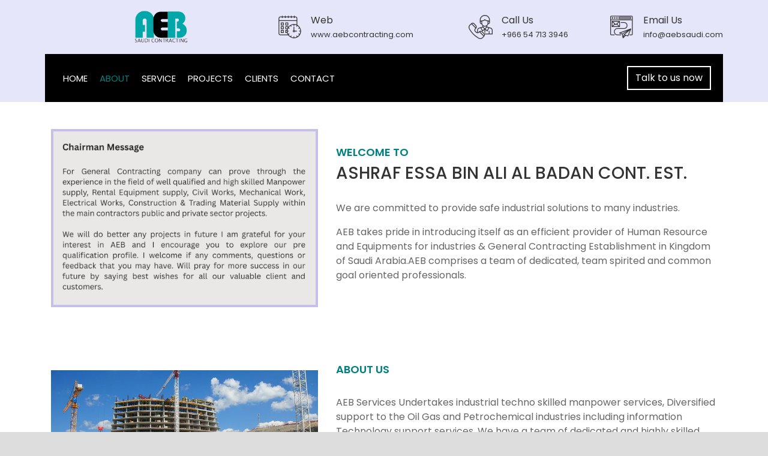

--- FILE ---
content_type: text/html
request_url: https://aebsaudi.com/about.html
body_size: 4208
content:
<!DOCTYPE html>
<html lang="en">
    <head>
        <meta charset="utf-8">
        <title>AEB Saudi Construction company</title>
        <meta content="width=device-width, initial-scale=1.0" name="viewport">
        <meta content="Construction Company Website Template" name="keywords">
        <meta content="Construction Company Website Template" name="description">

        <!-- Favicon -->
        <link href="img/favicon.ico" rel="icon">

        <!-- Google Font -->
        <link href="https://fonts.googleapis.com/css2?family=Poppins:wght@100;200;300;400;500;600;700;800;900&display=swap" rel="stylesheet">

        <!-- CSS Libraries -->
        <link href="https://stackpath.bootstrapcdn.com/bootstrap/4.4.1/css/bootstrap.min.css" rel="stylesheet">
        <link href="https://cdnjs.cloudflare.com/ajax/libs/font-awesome/5.10.0/css/all.min.css" rel="stylesheet">
        <link href="lib/flaticon/font/flaticon.css" rel="stylesheet"> 
        <link href="lib/animate/animate.min.css" rel="stylesheet">
        <link href="lib/owlcarousel/assets/owl.carousel.min.css" rel="stylesheet">
        <link href="lib/lightbox/css/lightbox.min.css" rel="stylesheet">
        <link href="lib/slick/slick.css" rel="stylesheet">
        <link href="lib/slick/slick-theme.css" rel="stylesheet">

        <!-- Template Stylesheet -->
        <link href="css/style.css" rel="stylesheet">
    </head>

    <body>
        <div class="wrapper">
            <!-- Top Bar Start -->
            <div class="top-bar">
                <div class="container-fluid">
                    <div class="row align-items-center">
                     <div class="col-lg-4 col-md-12">
                            <div class="logo">
                                <a href="index.html">
                                    <!-- <h1>AEB </h1> -->
                                    <div class="company-logo" >
                                        <img src="./img/aebLogor.png" alt="">
                                        <div class="company_name">
                                            <p></p>
                           
                                        </div>
                                        
                                    </div>
                                    <!-- <img src="img/logo.jpg" alt="Logo"> -->
                                </a>
                            </div>
                        </div>
                        <div class="col-lg-8 col-md-7 d-none d-lg-block">
                            <div class="row">
                                <div class="col-4">
                                    <div class="top-bar-item">
                                        <div class="top-bar-icon">
                                            <i class="flaticon-calendar"></i>
                                        </div>
                                        <div class="top-bar-text">
                                            <h3>Web</h3>
                                            <p>www.aebcontracting.com</p>
                                        </div>
                                    </div>
                                </div>
                                <div class="col-4">
                                    <div class="top-bar-item">
                                        <div class="top-bar-icon">
                                            <i class="flaticon-call"></i>
                                        </div>
                                        <div class="top-bar-text">
                                            <h3>Call Us</h3>
                                            <p>+966 54 713 3946</p>
                                        </div>
                                    </div>
                                </div>
                                <div class="col-4">
                                    <div class="top-bar-item">
                                        <div class="top-bar-icon">
                                            <i class="flaticon-send-mail"></i>
                                        </div>
                                        <div class="top-bar-text">
                                            <h3>Email Us</h3>
                                            <p>info@aebsaudi.com</p>
                                        </div>
                                    </div>
                                </div>
                            </div>
                        </div>
                    </div>
                </div>
            </div>
            <!-- Top Bar End -->

           <!-- Nav Bar Start -->
           <div class="nav-bar">
            <div class="container-fluid">
                <nav class="navbar navbar-expand-lg bg-dark navbar-dark">
                    <a href="#" class="navbar-brand">MENU</a>
                    <button type="button" class="navbar-toggler" data-toggle="collapse" data-target="#navbarCollapse">
                        <span class="navbar-toggler-icon"></span>
                    </button>

                    <div class="collapse navbar-collapse justify-content-between" id="navbarCollapse">
                        <div class="navbar-nav mr-auto">
                            <a href="index.html" class="nav-item nav-link ">Home</a>
                            <a href="about.html" class="nav-item nav-link active">About</a>
                            <a href="service.html" class="nav-item nav-link">Service</a>
                            <a href="projects.html" class="nav-item nav-link">Projects</a>
                            <a href="clients.html" class="nav-item nav-link">Clients</a>


                            <a href="contact.html" class="nav-item nav-link">Contact</a>
                        </div>
                        <div class="ml-auto">
                            <a class="btn" href="tel:+966568091080">Talk to us now</a>
                        </div>
                    </div>
                </nav>
            </div>
        </div>
        <!-- Nav Bar End -->


  <!-- About Start -->
  <div class="about wow fadeInUp" data-wow-delay="0.1s">
    <div class="container">
        <div class="row align-items-center">
            <div class="col-lg-5 col-md-6">
                <div class="about-img">
                    <img src="img/about-min.png" alt="Image">
                </div>
            </div>
                  <div class="col-lg-7 col-md-6">
                <div class="section-header text-left">
                    <p>WELCOME TO </p>
                    <h3>ASHRAF ESSA BIN ALI AL BADAN CONT. EST.</h3>
                </div>
                <div class="about-text">
                    <p>
                        We are committed to provide safe industrial solutions to many industries.                              </p>
                    <p>
                        AEB takes pride in introducing itself as an efficient provider of Human Resource and Equipments for industries & General Contracting Establishment in Kingdom of Saudi Arabia.AEB comprises a team of dedicated, team spirited and common goal oriented professionals.
                        </p>                         
                        
                </div>
            </div>
        </div>
    </div>
</div>
<!-- About End -->

            <!-- About Start -->
            <div class="about wow fadeInUp" data-wow-delay="0.1s">
                <div class="container">
                    <div class="row align-items-center">
                        <div class="col-lg-5 col-md-6">
                            <div class="about-img">
                                <img src="img/about.jpg" alt="Image">
                            </div>
                        </div>
                              <div class="col-lg-7 col-md-6">
                            <div class="section-header text-left">
                                <p>ABOUT US </p>
                            </div>
                            <div class="about-text">
                          
                                <p>
                                    AEB Services Undertakes industrial techno skilled manpower services, Diversified
                                    support to the Oil Gas and Petrochemical industries including information Technology
                                    support services. We have a team of dedicated and highly skilled professionals who will
                                    be providing quality services to our clients with value added inputs and suggestions. <br><br>
                                    AEB Services offers general contracting operations and maintenance Contracting
                                    incorporating modern management technology. It also specializes in facilities
                                    Management including construction services. Further it also undertakes industrial
                                    support services                            
                                    
                            </div>
                        </div>
                    </div>
                </div>
            </div>
            <!-- About End -->
            

            
            

     <!-- FAQs Start -->
     <div class="faqs">
        <div class="container">
            <div class="section-header text-center">
                <p>Our Services </p>
            </div>
            <div class="row">
                <div class="col-md-6">
                    <div id="accordion-1">
                        <div class="card wow fadeInLeft" data-wow-delay="0.1s">
                            <div class="card-header">
                                <a class="card-link collapsed" data-toggle="collapse" href="#collapseOne">
                                    LOGISTICS & TRANSPORTATION
                                </a>
                            </div>
                            <div id="collapseOne" class="collapse" data-parent="#accordion-1">
                                <div class="card-body">
                                    We take care of all your
                                    Transportation & Logistics
                                    requirements. With our feet of
                                    vehicles, one can be rest
                                    assured of the best services.
                                    AEB Contracting is specialized
                                    in providing the best in
                                    Transportation services and
                                    Logistics solutions to the
                                    biggest customers in Saudi
                                    Arabia and that is by utilizing
                                    the newest and most qualified
                                    transport assets and high
                                    technology equipment which
                                    is running by qualified staff
                                    and technicians who are
                                    trained well.                                        </div>
                            </div>
                        </div>
                        <div class="card wow fadeInLeft" data-wow-delay="0.2s">
                            <div class="card-header">
                                <a class="card-link collapsed" data-toggle="collapse" href="#collapseTwo">
                                    TRADING & CONTRACTING                                </a>
                            </div>
                            <div id="collapseTwo" class="collapse" data-parent="#accordion-1">
                                <div class="card-body">
                                    AEB Contracting is a supplier of raw materials, components and parts solely to the
                                    industrial consumers. Our commercial counterparts are both industrial consumers. We
                                    supply materials from the original source of manufacture to the industrial consumer.
                                    We have alliances with a diverse group of companies in Saudi Arabia and abroad, that are
                                    based on mutual understanding of building long-term stable relationships. With that, we
                                    are able to provide quality, low-cost services to our customers.                                </div>
                            </div>
                        </div>
                        <div class="card wow fadeInLeft" data-wow-delay="0.3s">
                            <div class="card-header">
                                <a class="card-link collapsed" data-toggle="collapse" href="#collapseThree">
                                    CIVIL JOBS                                </a>
                            </div>
                            <div id="collapseThree" class="collapse" data-parent="#accordion-1">
                                <div class="card-body">
                                    We offer general contracting, construction management, design-build, and
                                    preconstruction planning services for projects of all sizes we are known for excellence in a
                                    diverse range of markets.
                                    Our extensive experience in each and every realm is driven by the breadth and depth of
                                    our qualified teams, all who take pride in doing the best possible job for our clients                                </div>
                            </div>
                        </div>
                        <div class="card wow fadeInLeft" data-wow-delay="0.4s">
                            <div class="card-header">
                                <a class="card-link collapsed" data-toggle="collapse" href="#collapseFour">
                                    RENTAL EQUIPMENTS                                </a>
                            </div>
                            <div id="collapseFour" class="collapse" data-parent="#accordion-1">
                                <div class="card-body">
                                    Gulf Expert established in Rental Division began with a
                                    mission to provide customers with short and medium term
                                    rental solutions, pioneering the concept of renting
                                    equipment in Saudi Arabia.
                                    Today the division is offering equipment, engines and
                                    generators for construction, mining, industrial, petroleum
                                    and agricultural applications.                                </div>
                            </div>
                        </div>
                  
    
                    </div>
                </div>
                <div class="col-md-6">
                    <div id="accordion-2">
                        <div class="card wow fadeInRight" data-wow-delay="0.1s">
                            <div class="card-header">
                                <a class="card-link collapsed" data-toggle="collapse" href="#collapseSix">
                                    NETWORKING SYSTEMS                                </a>
                            </div>
                            <div id="collapseSix" class="collapse" data-parent="#accordion-2">
                                <div class="card-body">
                                    Networking is a valuable tool for any business. For contracting companies and those
                                    trying to find their niche in the construction industry, however, it’s an essential piece of
                                    marketing tool belt.                                </div>
                            </div>
                        </div>
                        <div class="card wow fadeInRight" data-wow-delay="0.2s">
                            <div class="card-header">
                                <a class="card-link collapsed" data-toggle="collapse" href="#collapseSeven">
                                    MAINTENANCE SERVICES                                </a>
                            </div>
                            <div id="collapseSeven" class="collapse" data-parent="#accordion-2">
                                <div class="card-body">
                                    AEB Contracting actively involved in refinery Plant Maintenance Solutions since its
                                    inception. We provide plant maintenance and construction services for the
                                    petrochemical industry and refineries and power plants.
                                    Our Resources, Our field operations are supported by a vast network of support services
                                    that range from project planning and management, to steel fabrication, machining and
                                    heat exchanger fabrication / repair services.                                </div>
                            </div>
                        </div>
                        <div class="card wow fadeInRight" data-wow-delay="0.3s">
                            <div class="card-header">
                                <a class="card-link collapsed" data-toggle="collapse" href="#collapseEight">
                                    FABRICATION WORKS                                </a>
                            </div>
                            <div id="collapseEight" class="collapse" data-parent="#accordion-2">
                                <div class="card-body">
                                    We provide an end to end production facility with direct access to stock, parts and
                                    equipment for the job at hand.
                                    In our workshop we complete jobs of all sizes and complexity. Our clients’ needs are
                                    meticulously designed, drafted and specifications detailed.                                </div>
                            </div>
                        </div>

                        <div class="card wow fadeInRight" data-wow-delay="0.4s">
                            <div class="card-header">
                                <a class="card-link collapsed" data-toggle="collapse" href="#collapseNine">
                                    MANPOWER SERVICES                                </a>
                            </div>
                            <div id="collapseNine" class="collapse" data-parent="#accordion-2">
                                <div class="card-body">
                                    The oil and gas industry, Civil Construction, Mechanical
                                    Construction are the most important sectors for the
                                    Middle East. We have been in the forefront in the sector for
                                    many years.
                                    Oil and Gas as one of the major industry supported by us,
                                    we provide our clients Oil and Gas recruitment services
                                    with all their staffing needs under a single roof.
                                    We have a proven track record of successful placements of
                                    manpower across different profiles, ranging f rom
                                    experienced Project Managers to skilled labour in the Oil
                                    and Gas Industry.                                </div>
                            </div>
                        </div>


                    </div>
                </div>
            </div>
        </div>
    </div>
    <!-- FAQs End -->

                  <!-- Footer Start -->
                  <div class="footer wow fadeIn" data-wow-delay="0.3s">
                    <div class="container">
                        <div class="row">
                            <div class="col-md-6 col-lg-3">
                                <div class="footer-contact">
                                    <h2>Office Contact</h2>
                                    <p><i class="fa fa-map-marker-alt"></i>7754 Architecture St – Ar Rif Dist – AL QATIF 32662 – 3591 Kingdom Of Saudi Arabia</p>
                                        <p><i class="fa fa-phone-alt"></i> 
                                            +966 54 713 3946</p>ㅤ
                                            
                                    <p><i class="fa fa-envelope"></i>info@aebsaudi.com</p>
                                    <div class="footer-social">
                                        <a href=""><i class="fab fa-twitter"></i></a>
                                        <a href=""><i class="fab fa-facebook-f"></i></a>
                                        <a href=""><i class="fab fa-youtube"></i></a>
                                        <a href=""><i class="fab fa-instagram"></i></a>
                                        <a href=""><i class="fab fa-linkedin-in"></i></a>
                                    </div>
                                </div>
                            </div>
                            <div class="col-md-6 col-lg-3">
                                <div class="footer-link">
                                    <h2>Services Areas</h2>
                                    <a href="./contact.html">Logistics & Transportation</a>
                                    <a href="./contact.html">trading & Contracting</a>
                                    <a href="./contact.html">Civil Jobs </a>
                                    <a href="./contact.html">Rental Equipments </a>
                                    <a href="./contact.html">Man power Services</a>
                                </div>
                            </div>
                            <div class="col-md-6 col-lg-3">
                                <div class="footer-link">
                                    <h2>Useful Pages</h2>
                                    <a href="./about.html">About Us</a>
                                    <a href="./contact.html">Contact Us</a>
                                    <a href="./service.html">service</a>
                                </div>
                            </div>
                            <div class="col-md-6 col-lg-3">
                                <div class="newsletter">
                                    <h2>Newsletter</h2>
                                    <p>
                                        Welcome to our newsletter subscription! By signing up, you'll gain exclusive access to the latest updates, special offers, and valuable content delivered straight to your inbox.                             </p>
                                    </p>
                                    <div class="form">
                                        <input class="form-control" placeholder="Email here">
                                        <button class="btn">Submit</button>
                                    </div>
                                </div>
                            </div>
                        </div>
                    </div>
                    <div class="container footer-menu">
                        <div class="f-menu">
                            <a href="">Terms of use</a>
                            <a href="">Help</a>
                            <a href="">FQAs</a>
                        </div>
                    </div>
                       <div class="container copyright">
                        <div class="row">
                            <div class="col-md-6">
                                <p>&copy; <a href="#">AEB Contracting</a>, All Right Reserved.</p>
                            </div>
                            <div class="col-md-6">
                            </div>
                        </div>
                    </div>
                </div>
                <!-- Footer End -->

     
            <a href="#" class="back-to-top"><i class="fa fa-chevron-up"></i></a>
        </div>

        <!-- JavaScript Libraries -->
        <script src="https://code.jquery.com/jquery-3.4.1.min.js"></script>
        <script src="https://stackpath.bootstrapcdn.com/bootstrap/4.4.1/js/bootstrap.bundle.min.js"></script>
        <script src="lib/easing/easing.min.js"></script>
        <script src="lib/wow/wow.min.js"></script>
        <script src="lib/owlcarousel/owl.carousel.min.js"></script>
        <script src="lib/isotope/isotope.pkgd.min.js"></script>
        <script src="lib/lightbox/js/lightbox.min.js"></script>
        <script src="lib/waypoints/waypoints.min.js"></script>
        <script src="lib/counterup/counterup.min.js"></script>
        <script src="lib/slick/slick.min.js"></script>

        <!-- Template Javascript -->
        <script src="js/main.js"></script>
    </body>
</html>


--- FILE ---
content_type: text/css
request_url: https://aebsaudi.com/css/style.css
body_size: 5098
content:
/*******************************/
/********* General CSS *********/
/*******************************/
::-webkit-scrollbar{
    background: lavender;
    width: 8px;
}
::-webkit-scrollbar-thumb{
    background: teal;
    border-radius: 5px;   
}
body {
    color: #666666;
    background: #dddddd;
    font-family: 'Poppins', sans-serif;
    font-weight: 400;
}



    .edge{
        position: absolute;
        top: 470px;
        right: 270px;
        width: 10px; 
        height: 10px;
        z-index: 1000;
    }







h1,
h2, 
h3, 
h4,
h5, 
h6 {
    color: #333;
}

a {
    color: #666666;
    transition: .3s;
}

a:hover,
a:active,
a:focus {
    color: teal;
    outline: none;
    text-decoration: none;
}

.btn:focus {
    box-shadow: none;
}

.wrapper {
    position: relative;
    width: 100%;
    max-width: 1366px;
    margin: 0 auto;
    background: #ffffff;
}

.back-to-top {
    position: fixed;
    display: none;
    background: teal;
    color: #121518;
    width: 44px;
    height: 44px;
    text-align: center;
    line-height: 1;
    font-size: 22px;
    right: 15px;
    bottom: 15px;
    transition: background 0.5s;
    z-index: 9;
}

.back-to-top:hover {
    color: teal;
    background: #121518;
}

.back-to-top i {
    padding-top: 10px;
}

.btn {
    transition: .3s;
}


/**********************************/
/********** Top Bar CSS ***********/
/**********************************/
.top-bar {
    position: relative;
    height: 90px;
    background: lavender;
}

.top-bar .logo {
    padding: 15px 0;
    text-align: left;
    overflow: hidden;
}

.top-bar .logo h1 {
    margin: 0;
    color: #333;
    font-size: 60px;
    line-height: 60px;
    font-weight: 700;
}

.top-bar .logo img {
    max-width: 100%;
    max-height: 60px;
}

.top-bar .top-bar-item {
    display: flex;
    align-items: center;
    justify-content: flex-end;
}

.top-bar .top-bar-icon {
    width: 40px;
    display: flex;
    align-items: center;
    justify-content: center;
}

.top-bar .top-bar-icon [class^="flaticon-"]::before {
    margin: 0;
    color: #333;
    font-size: 40px;
}

.top-bar .top-bar-text {
    padding-left: 15px;
}

.top-bar .top-bar-text h3 {
    margin: 0 0 5px 0;
    color: #333;
    font-size: 16px;
    font-weight: 400;
}

.top-bar .top-bar-text p {
    margin: 0;
    color: #333;
    font-size: 13px;
    font-weight: 400;
}

@media (min-width: 992px) {
    .top-bar {
        padding: 0 60px;
    }
}

@media (max-width: 991.98px) {
    .top-bar .logo {
        text-align: center;
    }
}


/**********************************/
/*********** Nav Bar CSS **********/
/**********************************/

.company-logo{
    width: 100px;
    display: flex;
    width: 30vw;
    align-items: center;
    justify-content: center;
}
.company_name{
    margin: 0;
}
.nav-bar {
    position: relative;
    background: lavender;
    transition: .3s;
}

.nav-bar .container-fluid {
    padding: 0;
}

.nav-bar.nav-sticky {
    position: fixed;
    top: 0;
    width: 100%;
    max-width: 1366px;
    box-shadow: 0 2px 5px rgba(0, 0, 0, .3);
    z-index: 999;
}

.nav-bar .navbar {
    height: 100%;
    background: #000 !important;
}

.navbar-dark .navbar-nav .nav-link,
.navbar-dark .navbar-nav .nav-link:focus,
.navbar-dark .navbar-nav .nav-link:hover,
.navbar-dark .navbar-nav .nav-link.active {
    padding: 10px 10px 8px 10px;
    color: #ffffff;
}

.navbar-dark .navbar-nav .nav-link:hover,
.navbar-dark .navbar-nav .nav-link.active {
    color: teal;
    transition: none;
}

.nav-bar .dropdown-menu {
    margin-top: 0;
    border: 0;
    border-radius: 0;
    background: #f8f9fa;
}

.nav-bar .btn {
    color: #ffffff;
    border: 2px solid #ffffff;
    border-radius: 0;
}

.nav-bar .btn:hover {
    color: #333;
    background: teal;
    border-color: teal;
}

@media (min-width: 992px) {
    .nav-bar {
        padding: 0 75px;
    }
    
    .nav-bar.nav-sticky {
        padding: 0;
    }
    
    .nav-bar .navbar {
        padding: 20px;
    }
    
    .nav-bar .navbar-brand {
        display: none;
    }
    
    .nav-bar a.nav-link {
        padding: 8px 15px;
        font-size: 15px;
        text-transform: uppercase;
    }
}

@media (max-width: 991.98px) {
    .nav-bar .navbar {
        padding: 15px;
    }
    
    .nav-bar a.nav-link {
        padding: 5px;
    }
    
    .nav-bar .dropdown-menu {
        box-shadow: none;
    }
    
    .nav-bar .btn {
        display: none;
    }
}


/*******************************/
/******** Carousel CSS *********/
/*******************************/
.carousel {
    position: relative;
    width: 100%;
    height: calc(100vh - 170px);
    min-height: 400px;
    margin: 0 auto;
    text-align: center;
    overflow: hidden;
}

.carousel .carousel-inner,
.carousel .carousel-item {
    position: relative;
    width: 100%;
    height: 100%;
}

.carousel .carousel-item img {
    width: 100%;
    height: 100%;
    object-fit: cover;
    /* filter: blur(5px); */

}

.carousel .carousel-item::after {
    position: absolute;
    content: "";
    width: 100%;
    height: 100%;
    top: 0;
    left: 0;
    background: rgba(0, 0, 0, .3);
    z-index: 1;
}

.carousel .carousel-caption {
    position: absolute;
    top: 0;
    bottom: 0;
    display: flex;
    align-items: center;
    justify-content: center;
    flex-direction: column;
    height: calc(100vh - 170px);
    min-height: 400px;
}

.carousel .carousel-caption p {
    color: #ffffff;
    font-size: 30px;
    margin-bottom: 15px;
    letter-spacing: 1px;
}

.carousel .carousel-caption h1 {
    color: #ffffff;
    font-size: 60px;
    font-weight: 700;
    margin-bottom: 35px;
}

.carousel .carousel-caption .btn {
    padding: 15px 35px;
    font-size: 18px;
    font-weight: 500;
    letter-spacing: 1px;
    text-transform: uppercase;
    color: #ffffff;
    background: transparent;
    border: 2px solid #ffffff;
    border-radius: 0;
    transition: .3s;
}

.carousel .carousel-caption .btn:hover {
    color: #333;
    background: teal;
    border-color: teal;
}

@media (max-width: 767.98px) {
    .carousel .carousel-caption h1 {
        font-size: 40px;
        font-weight: 700;
    }
    
    .carousel .carousel-caption p {
        font-size: 20px;
    }
    
    .carousel .carousel-caption .btn {
        padding: 12px 30px;
        font-size: 18px;
        font-weight: 500;
        letter-spacing: 0;
    }
    .edge img{
        width: 100px;

    }
}

@media (max-width: 575.98px) {
    .carousel .carousel-caption h1 {
        font-size: 30px;
        font-weight: 500;
    }
    
    .carousel .carousel-caption p {
        font-size: 16px;
    }
    
    .carousel .carousel-caption .btn {
        padding: 10px 25px;
        font-size: 16px;
        font-weight: 400;
        letter-spacing: 0;
    }
}

.carousel .animated {
    -webkit-animation-duration: 1.5s;
    animation-duration: 1.5s;
}


/*******************************/
/******* Page Header CSS *******/
/*******************************/
.page-header {
    position: relative;
    margin-bottom: 45px;
    padding: 90px 0;
    text-align: center;
    background: teal;
}

.page-header h2 {
    position: relative;
    color: #333;
    font-size: 60px;
    font-weight: 700;
    margin-bottom: 20px;
    padding-bottom: 5px;
}

.page-header h2::after {
    position: absolute;
    content: "";
    width: 100px;
    height: 2px;
    left: calc(50% - 50px);
    bottom: 0;
    background: #333;
}

.page-header a {
    position: relative;
    padding: 0 12px;
    font-size: 22px;
    color: #333;
}

.page-header a:hover {
    color: #ffffff;
}

.page-header a::after {
    position: absolute;
    content: "/";
    width: 8px;
    height: 8px;
    top: -2px;
    right: -7px;
    text-align: center;
    color: #121518;
}

.page-header a:last-child::after {
    display: none;
}

@media (max-width: 991.98px) {
    .page-header {
        padding: 60px 0;
    }
    
    .page-header h2 {
        font-size: 45px;
    }
    
    .page-header a {
        font-size: 20px;
    }
}

@media (max-width: 767.98px) {
    .page-header {
        padding: 45px 0;
    }
    
    .page-header h2 {
        font-size: 35px;
    }
    
    .page-header a {
        font-size: 18px;
    }
}


/*******************************/
/******* Section Header ********/
/*******************************/
.section-header {
    position: relative;
    width: 100%;
    margin-bottom: 45px;
}

.section-header p {
    color: teal;
    font-size: 18px;
    font-weight: 600;
    margin-bottom: 5px;
}

.section-header h2 {
    margin: 0;
    position: relative;
    font-size: 50px;
    font-weight: 700;
}

@media (max-width: 767.98px) {
    .section-header h2 {
        font-size: 30px;
    }
}


/*******************************/
/********* Feature CSS *********/
/*******************************/
.feature {
    position: relative;
    margin-bottom: 45px;
}

.feature .col-md-12 {
    background: #333;
}
    
.feature .col-md-12:nth-child(2n) {
    color: #333;
    background: teal;
}

.feature .feature-item {
    min-height: 250px;
    padding: 30px;
    display: flex;
    align-items: center;
    justify-content: flex-start;
}

.feature .feature-icon {
    position: relative;
    width: 60px;
    display: flex;
    align-items: center;
    justify-content: center;
}

.feature .feature-icon::before {
    position: absolute;
    content: "";
    width: 80px;
    height: 80px;
    top: -20px;
    left: -10px;
    border: 2px dotted #ffffff;
    border-radius: 60px;
    z-index: 1;
}

.feature .feature-icon::after {
    position: absolute;
    content: "";
    width: 79px;
    height: 79px;
    top: -18px;
    left: -9px;
    background: #333;
    border-radius: 60px;
    z-index: 2;
}

.feature .col-md-12:nth-child(2n) .feature-icon::after {
    background: teal;
}

.feature .feature-icon [class^="flaticon-"]::before {
    position: relative;
    margin: 0;
    color: teal;
    font-size: 60px;
    line-height: 60px;
    z-index: 3;
}

.feature .feature-text {
    padding-left: 30px;
}

.feature .feature-text h3 {
    margin: 0 0 10px 0;
    color: teal;
    font-size: 25px;
    font-weight: 600;
}

.feature .feature-text p {
    margin: 0;
    color: teal;
    font-size: 18px;
    font-weight: 400;
}

.feature .col-md-12:nth-child(2n) [class^="flaticon-"]::before,
.feature .col-md-12:nth-child(2n) h3,
.feature .col-md-12:nth-child(2n) p {
    color: #333;
}


/*******************************/
/********** About CSS **********/
/*******************************/
.about {
    position: relative;
    width: 100%;
    padding: 45px 0;
}

.about .section-header {
    margin-bottom: 30px;
}

.about .about-img {
    position: relative;
    height: 100%;
}

.about .about-img img {
    width: 100%;
    height: 100%;
    object-fit: cover;
}

.about .about-text p {
    font-size: 16px;
}

.about .about-text a.btn {
    position: relative;
    margin-top: 15px;
    padding: 15px 35px;
    font-size: 16px;
    font-weight: 500;
    letter-spacing: 1px;
    color: #333;
    border-radius: 0;
    background: teal;
    transition: .3s;
}

.about .about-text a.btn:hover {
    color: teal;
    background: #333;
}

@media (max-width: 767.98px) {
    .about .about-img {
        margin-bottom: 30px;
        height: auto;
    }
}


/*******************************/
/********** Fact CSS ***********/
/*******************************/
.fact {
    position: relative;
    width: 100%;
    padding: 45px 0;
}

.fact .col-6 {
    display: flex;
    align-items: flex-start;
}

.fact .fact-icon {
    position: relative;
    margin: 7px 15px 0 15px;
    width: 60px;
    display: flex;
    align-items: center;
    justify-content: center;
}

.fact .fact-icon [class^="flaticon-"]::before {
    margin: 0;
    font-size: 60px;
    line-height: 60px;
    background-image: linear-gradient(#ffffff, teal);
    -webkit-background-clip: text;
    -webkit-text-fill-color: transparent;
}

.fact .fact-right .fact-icon [class^="flaticon-"]::before {
    background-image: linear-gradient(#ffffff, #333);
}

.fact .fact-left,
.fact .fact-right {
    padding-top: 60px;
    padding-bottom: 60px;
}

.fact .fact-text h2 {
    font-size: 35px;
    font-weight: 700;
}

.fact .fact-text p {
    margin: 0;
    font-size: 16px;
    font-weight: 600;
    text-transform: uppercase;
}

.fact .fact-left {
    color: teal;
    background: #333;
}

.fact .fact-right {
    color: #333;
    background: teal;
}

.fact .fact-left h2 {
    color: teal;
}


/*******************************/
/********* Service CSS *********/
/*******************************/
.service {
    position: relative;
    width: 100%;
    padding: 45px 0 15px 0;
}

.service .service-item {
    position: relative;
    width: 100%;
    text-align: center;
    margin-bottom: 30px;
}

.service .service-img {
    position: relative;
    overflow: hidden;
}

.service .service-img img {
    width: 100%;
}

.service .service-overlay {
    position: absolute;
    width: 100%;
    height: 100%;
    top: 0;
    left: 0;
    padding: 30px;
    display: flex;
    align-items: center;
    justify-content: center;
    background: rgba(3, 15, 39, .7);
    transition: .5s;
    opacity: 0;
}

.service .service-item:hover .service-overlay {
    opacity: 1;
}

.service .service-overlay p {
    margin: 0;
    color: #ffffff;
}

.service .service-text {
    display: flex;
    align-items: center;
    height: 60px;
    background: #333;
    overflow: hidden;
    white-space: nowrap;
    text-overflow: ellipsis;
}

.service .service-text h3 {
    margin: 0;
    padding: 0 15px 0 25px;
    width: calc(100% - 60px);
    font-size: 20px;
    font-weight: 700;
    color: teal;
    text-align: left;
    overflow: hidden;
    white-space: nowrap;
    text-overflow: ellipsis;
}

.service .service-item a.btn {
    width: 60px;
    height: 60px;
    padding: 3px 0 0 3px;
    display: flex;
    align-items: center;
    justify-content: center;
    font-size: 60px;
    line-height: 60px;
    font-weight: 100;
    color: #333;
    background: teal;
    border-radius: 0;
    transition: .3s;
}

.service .service-item:hover a.btn {
    color: #ffffff;
}


/*******************************/
/********** Video CSS **********/
/*******************************/
.video {
    position: relative;
    margin: 45px 0;
    height: 100%;
    min-height: 500px;
    background: linear-gradient(rgba(3, 15, 39, .9), rgba(3, 15, 39, .9)), url(../img/carousel-1.jpg);
    background-attachment: fixed;
    background-position: center;
    background-repeat: no-repeat;
    background-size: cover;
}

.video .btn-play {
    position: absolute;
    z-index: 1;
    top: 50%;
    left: 50%;
    transform: translateX(-50%) translateY(-50%);
    box-sizing: content-box;
    display: block;
    width: 32px;
    height: 44px;
    border-radius: 50%;
    border: none;
    outline: none;
    padding: 18px 20px 18px 28px;
}

.video .btn-play:before {
    content: "";
    position: absolute;
    z-index: 0;
    left: 50%;
    top: 50%;
    transform: translateX(-50%) translateY(-50%);
    display: block;
    width: 100px;
    height: 100px;
    background: teal;
    border-radius: 50%;
    animation: pulse-border 1500ms ease-out infinite;
}

.video .btn-play:after {
    content: "";
    position: absolute;
    z-index: 1;
    left: 50%;
    top: 50%;
    transform: translateX(-50%) translateY(-50%);
    display: block;
    width: 100px;
    height: 100px;
    background: teal;
    border-radius: 50%;
    transition: all 200ms;
}

.video .btn-play:hover:after {
    background-color: darken(teal, 10%);
}

.video .btn-play img {
    position: relative;
    z-index: 3;
    max-width: 100%;
    width: auto;
    height: auto;
}

.video .btn-play span {
    display: block;
    position: relative;
    z-index: 3;
    width: 0;
    height: 0;
    border-left: 32px solid #333;
    border-top: 22px solid transparent;
    border-bottom: 22px solid transparent;
}

@keyframes pulse-border {
  0% {
    transform: translateX(-50%) translateY(-50%) translateZ(0) scale(1);
    opacity: 1;
  }
  100% {
    transform: translateX(-50%) translateY(-50%) translateZ(0) scale(1.5);
    opacity: 0;
  }
}

#videoModal .modal-dialog {
    position: relative;
    max-width: 800px;
    margin: 60px auto 0 auto;
}

#videoModal .modal-body {
    position: relative;
    padding: 0px;
}

#videoModal .close {
    position: absolute;
    width: 30px;
    height: 30px;
    right: 0px;
    top: -30px;
    z-index: 999;
    font-size: 30px;
    font-weight: normal;
    color: #ffffff;
    background: #333000;
    opacity: 1;
}


/*******************************/
/*********** Team CSS **********/
/*******************************/
.team {
    position: relative;
    width: 100%;
    padding: 45px 0 15px 0;
}

.team .team-item {
    position: relative;
    margin-bottom: 30px;
    overflow: hidden;
}

.team .team-img {
    position: relative;
}

.team .team-img img {
    width: 100%;
}

.team .team-text {
    position: relative;
    padding: 25px 15px;
    text-align: center;
    background: #333;
    transition: .5s;
}

.team .team-text h2 {
    font-size: 20px;
    font-weight: 600;
    color: teal;
    transition: .5s;
}

.team .team-text p {
    margin: 0;
    color: #ffffff;
}

.team .team-item:hover .team-text {
    background: teal;
}

.team .team-item:hover .team-text h2 {
    color: #333;
    letter-spacing: 1px;
}

.team .team-social {
    position: absolute;
    width: 100px;
    top: 0;
    left: -50px;
    display: flex;
    flex-direction: column;
    font-size: 0;
}

.team .team-social a {
    position: relative;
    left: 0;
    width: 50px;
    height: 50px;
    display: flex;
    align-items: center;
    justify-content: center;
    font-size: 18px;
    color: #ffffff;
}

.team .team-item:hover .team-social a:first-child {
    background: #00acee;
    left: 50px;
    transition: .3s 0s;
}

.team .team-item:hover .team-social a:nth-child(2) {
    background: #3b5998;
    left: 50px;
    transition: .3s .1s;
}

.team .team-item:hover .team-social a:nth-child(3) {
    background: #0e76a8;
    left: 50px;
    transition: .3s .2s;
}

.team .team-item:hover .team-social a:nth-child(4) {
    background: #3f729b;
    left: 50px;
    transition: .3s .3s;
}


/*******************************/
/*********** FAQs CSS **********/
/*******************************/
.faqs {
    position: relative;
    width: 100%;
    padding: 45px 0;
}

.faqs .row {
    position: relative;
}

.faqs .row::after {
    position: absolute;
    content: "";
    width: 1px;
    height: 100%;
    top: 0;
    left: calc(50% - .5px);
    background: teal;
}

.faqs #accordion-1 {
    padding-right: 15px;
}

.faqs #accordion-2 {
    padding-left: 15px;
}

@media(max-width: 767.98px) {
    .faqs .row::after {
        display: none;
    }
    
    .faqs #accordion-1,
    .faqs #accordion-2 {
        padding: 0;
    }
    
    .faqs #accordion-2 {
        padding-top: 15px;
    }
}

.faqs .card {
    margin-bottom: 15px;
    border: none;
    border-radius: 0;
}

.faqs .card:last-child {
    margin-bottom: 0;
}

.faqs .card-header {
    padding: 0;
    border: none;
    background: #ffffff;
}

.faqs .card-header a {
    display: block;
    padding: 10px 25px;
    width: 100%;
    color: #121518;
    font-size: 16px;
    line-height: 40px;
    border: 1px solid rgba(0, 0, 0, .1);
    transition: .5s;
}

.faqs .card-header [data-toggle="collapse"][aria-expanded="true"] {
    background: teal;
}

.faqs .card-header [data-toggle="collapse"]:after {
    font-family: 'font Awesome 5 Free';
    content: "\f067";
    float: right;
    color: teal;
    font-size: 12px;
    font-weight: 900;
    transition: .5s;
}

.faqs .card-header [data-toggle="collapse"][aria-expanded="true"]:after {
    font-family: 'font Awesome 5 Free';
    content: "\f068";
    float: right;
    color: #333;
    font-size: 12px;
    font-weight: 900;
    transition: .5s;
}

.faqs .card-body {
    padding: 20px 25px;
    font-size: 16px;
    background: #ffffff;
    border: 1px solid rgba(0, 0, 0, .1);
    border-top: none;
}


/*******************************/
/******* Testimonial CSS *******/
/*******************************/
.testimonial {
    position: relative;
    margin: 45px 0;
    padding: 90px 0;
    text-align: center;
    background: linear-gradient(rgba(3, 15, 39, .9), rgba(3, 15, 39, .9)), url(../img/carousel-1.jpg);
    background-attachment: fixed;
    background-position: center;
    background-repeat: no-repeat;
    background-size: cover;
}

.testimonial .container {
    max-width: 760px;
}

.about-page .testimonial {
    padding-bottom: 90px;
}

.testimonial .testimonial-slider-nav {
    position: relative;
    width: 300px;
    margin: 0 auto;
}

.testimonial .testimonial-slider-nav .slick-slide {
    position: relative;
    opacity: 0;
    transition: .5s;
}

.testimonial .testimonial-slider-nav .slick-active {
    opacity: 1;
    transform: scale(1.3);
}

.testimonial .testimonial-slider-nav .slick-center {
    transform: scale(1.8);
    z-index: 1;
}

.testimonial .testimonial-slider-nav .slick-slide img {
    position: relative;
    display: block;
    margin-top: 37px;
    width: 100%;
    height: auto;
    border-radius: 100px;
}

.testimonial .testimonial-slider {
    position: relative;
    margin-top: 15px;
    padding-top: 50px;
}

.testimonial .testimonial-slider::before {
    position: absolute;
    content: "";
    width: 60px;
    height: 50px;
    top: 0;
    left: calc(50% - 30px);
    background: url(../img/quote.png) top center no-repeat;
}

.testimonial .testimonial-slider h3 {
    color: teal;
    font-size: 22px;
    font-weight: 700;
}

.testimonial .testimonial-slider h4 {
    font-size: 14px;
    font-weight: 300;
    color: #ffffff;
    font-style: italic;
    margin-bottom: 10px;
}

.testimonial .testimonial-slider p {
    color: #ffffff;
    font-size: 16px;
    font-weight: 300;
    margin: 0;
}


/*******************************/
/*********** Blog CSS **********/
/*******************************/
.blog {
    position: relative;
    width: 100%;
    padding: 45px 0 15px 0;
}

.blog .blog-item {
    position: relative;
    width: 100%;
    text-align: center;
    margin-bottom: 30px;
}

.blog .blog-img {
    position: relative;
    overflow: hidden;
}

.blog .blog-img img {
    width: 100%;
}

.blog .blog-title {
    display: flex;
    align-items: center;
    height: 60px;
    background: #333;
    overflow: hidden;
    white-space: nowrap;
    text-overflow: ellipsis;
}

.blog .blog-title h3 {
    margin: 0;
    padding: 0 15px 0 25px;
    width: calc(100% - 60px);
    font-size: 18px;
    font-weight: 700;
    color: teal;
    text-align: left;
    overflow: hidden;
    white-space: nowrap;
    text-overflow: ellipsis;
}

.blog .blog-title a.btn {
    width: 60px;
    height: 60px;
    padding: 3px 0 0 3px;
    display: flex;
    align-items: center;
    justify-content: center;
    font-size: 60px;
    line-height: 60px;
    font-weight: 100;
    color: #333;
    background: teal;
    border-radius: 0;
    transition: .3s;
}

.blog .blog-item:hover a.btn {
    color: #ffffff;
}

.blog .blog-meta {
    position: relative;
    padding: 25px 0 10px 0;
    background: #f3f6ff;
}

.blog .blog-meta::after {
    position: absolute;
    content: "";
    width: 100px;
    height: 1px;
    left: calc(50% - 50px);
    bottom: 0;
    background: teal;
}

.blog .blog-meta p {
    display: inline-block;
    margin: 0;
    padding: 0 3px;
    font-size: 14px;
    font-weight: 300;
    font-style: italic;
    color: #666666;
}

.blog .blog-meta p a {
    margin-left: 5px;
    font-style: normal;
}

.blog .blog-text {
    padding: 10px 25px 25px 25px;
    background: #f3f6ff;
}

.blog .blog-text p {
    margin: 0;
    font-size: 16px;
}

.blog .pagination .page-link {
    color: #333;
    border-radius: 0;
    border-color: teal;
}

.blog .pagination .page-link:hover,
.blog .pagination .page-item.active .page-link {
    color: teal;
    background: #333;
}

.blog .pagination .disabled .page-link {
    color: #999999;
}


/*******************************/
/******* Single Post CSS *******/
/*******************************/
.single {
    position: relative;
    padding: 45px 0;
}

.single .single-content {
    position: relative;
    margin-bottom: 30px;
    overflow: hidden;
}

.single .single-content img {
    margin-bottom: 20px;
    width: 100%;
}

.single .single-tags {
    margin: -5px -5px 41px -5px;
    font-size: 0;
}

.single .single-tags a {
    margin: 5px;
    display: inline-block;
    padding: 7px 15px;
    font-size: 14px;
    font-weight: 400;
    color: #666666;
    border: 1px solid #dddddd;
}

.single .single-tags a:hover {
    color: teal;
    background: #333;
}

.single .single-bio {
    margin-bottom: 45px;
    padding: 30px;
    background: #f3f6ff;
    display: flex;
}

.single .single-bio-img {
    width: 100%;
    max-width: 100px;
}

.single .single-bio-img img {
    width: 100%;
}

.single .single-bio-text {
    padding-left: 30px;
}

.single .single-bio-text h3 {
    font-size: 20px;
    font-weight: 700;
}

.single .single-bio-text p {
    margin: 0;
}

.single .single-related {
    margin-bottom: 45px;
}

.single .single-related h2 {
    font-size: 30px;
    font-weight: 700;
    margin-bottom: 25px;
}

.single .related-slider {
    position: relative;
    margin: 0 -15px;
    width: calc(100% + 30px);
}

.single .related-slider .post-item {
    margin: 0 15px;
}

.single .post-item {
    display: flex;
    align-items: center;
    margin-bottom: 15px;
}

.single .post-item .post-img {
    width: 100%;
    max-width: 80px;
}

.single .post-item .post-img img {
    width: 100%;
}

.single .post-item .post-text {
    padding-left: 15px;
}

.single .post-item .post-text a {
    font-size: 16px;
    font-weight: 400;
}

.single .post-item .post-meta {
    display: flex;
    margin-top: 8px;
}

.single .post-item .post-meta p {
    display: inline-block;
    margin: 0;
    padding: 0 3px;
    font-size: 14px;
    font-weight: 300;
    font-style: italic;
}

.single .post-item .post-meta p a {
    margin-left: 5px;
    font-size: 14px;
    font-weight: 300;
    font-style: normal;
}

.single .related-slider .owl-nav {
    position: absolute;
    width: 90px;
    top: -55px;
    right: 15px;
    display: flex;
}

.single .related-slider .owl-nav .owl-prev,
.single .related-slider .owl-nav .owl-next {
    margin-left: 15px;
    width: 30px;
    height: 30px;
    display: flex;
    align-items: center;
    justify-content: center;
    color: #333;
    background: teal;
    font-size: 16px;
    transition: .3s;
}

.single .related-slider .owl-nav .owl-prev:hover,
.single .related-slider .owl-nav .owl-next:hover {
    color: teal;
    background: #333;
}

.single .single-comment {
    position: relative;
    margin-bottom: 45px;
}

.single .single-comment h2 {
    font-size: 30px;
    font-weight: 700;
    margin-bottom: 25px;
}

.single .comment-list {
    list-style: none;
    padding: 0;
}

.single .comment-child {
    list-style: none;
}

.single .comment-body {
    display: flex;
    margin-bottom: 30px;
}

.single .comment-img {
    width: 60px;
}

.single .comment-img img {
    width: 100%;
}

.single .comment-text {
    padding-left: 15px;
    width: calc(100% - 60px);
}

.single .comment-text h3 {
    font-size: 18px;
    font-weight: 600;
    margin-bottom: 3px;
}

.single .comment-text span {
    display: block;
    font-size: 14px;
    font-weight: 300;
    margin-bottom: 5px;
}

.single .comment-text .btn {
    padding: 3px 10px;
    font-size: 14px;
    color: #333;
    background: #dddddd;
    border-radius: 0;
}

.single .comment-text .btn:hover {
    background: teal;
}

.single .comment-form {
    position: relative;
}

.single .comment-form h2 {
    font-size: 30px;
    font-weight: 700;
    margin-bottom: 25px;
}

.single .comment-form form {
    padding: 30px;
    background: #f3f6ff;
}

.single .comment-form form .form-group:last-child {
    margin: 0;
}

.single .comment-form input,
.single .comment-form textarea {
    border-radius: 0;
}

.single .comment-form .btn {
    padding: 15px 30px;
    color: #333;
    background: teal;
}

.single .comment-form .btn:hover {
    color: teal;
    background: #333;
}


/**********************************/
/*********** Sidebar CSS **********/
/**********************************/
.sidebar {
    position: relative;
    width: 100%;
}

@media(max-width: 991.98px) {
    .sidebar {
        margin-top: 45px;
    }
}

.sidebar .sidebar-widget {
    position: relative;
    margin-bottom: 45px;
}

.sidebar .sidebar-widget .widget-title {
    position: relative;
    margin-bottom: 30px;
    padding-bottom: 5px;
    font-size: 30px;
    font-weight: 700;
}

.sidebar .sidebar-widget .widget-title::after {
    position: absolute;
    content: "";
    width: 60px;
    height: 2px;
    bottom: 0;
    left: 0;
    background: teal;
}

.sidebar .sidebar-widget .search-widget {
    position: relative;
}

.sidebar .search-widget input {
    height: 50px;
    border: 1px solid #dddddd;
    border-radius: 0;
}

.sidebar .search-widget input:focus {
    box-shadow: none;
}

.sidebar .search-widget .btn {
    position: absolute;
    top: 6px;
    right: 15px;
    height: 40px;
    padding: 0;
    font-size: 25px;
    color: teal;
    background: none;
    border-radius: 0;
    border: none;
    transition: .3s;
}

.sidebar .search-widget .btn:hover {
    color: #333;
}

.sidebar .sidebar-widget .recent-post {
    position: relative;
}

.sidebar .sidebar-widget .tab-post {
    position: relative;
}

.sidebar .tab-post .nav.nav-pills .nav-link {
    color: teal;
    background: #333;
    border-radius: 0;
}

.sidebar .tab-post .nav.nav-pills .nav-link:hover,
.sidebar .tab-post .nav.nav-pills .nav-link.active {
    color: #333;
    background: teal;
}

.sidebar .tab-post .tab-content {
    padding: 15px 0 0 0;
    background: transparent;
}

.sidebar .tab-post .tab-content .container {
    padding: 0;
}

.sidebar .sidebar-widget .category-widget {
    position: relative;
}

.sidebar .category-widget ul {
    margin: 0;
    padding: 0;
    list-style: none;
}

.sidebar .category-widget ul li {
    margin: 0 0 12px 22px; 
}

.sidebar .category-widget ul li:last-child {
    margin-bottom: 0; 
}

.sidebar .category-widget ul li a {
    display: inline-block;
    line-height: 23px;
}

.sidebar .category-widget ul li::before {
    position: absolute;
    content: '\f105';
    font-family: 'Font Awesome 5 Free';
    font-weight: 900;
    color: teal;
    left: 1px;
}

.sidebar .category-widget ul li span {
    display: inline-block;
    float: right;
}

.sidebar .sidebar-widget .tag-widget {
    position: relative;
    margin: -5px -5px;
}

.single .tag-widget a {
    margin: 5px;
    display: inline-block;
    padding: 7px 15px;
    font-size: 14px;
    font-weight: 400;
    color: #666666;
    border: 1px solid #dddddd;
}

.single .tag-widget a:hover {
    color: teal;
    background: #333;
}

.sidebar .image-widget {
    display: block;
    width: 100%;
    overflow: hidden;
}

.sidebar .image-widget img {
    max-width: 100%;
    transition: .3s;
}

.sidebar .image-widget img:hover {
    transform: scale(1.1);
}


/*******************************/
/******** Portfolio CSS ********/
/*******************************/
.portfolio {
    position: relative;
    padding: 45px 0;
    height: auto;
}

.portfolio #portfolio-flters {
    padding: 0;
    margin: -15px 0 25px 0;
    list-style: none;
    font-size: 0;
    text-align: center;
}

.portfolio #portfolio-flters li,
.portfolio .load-more .btn {
    cursor: pointer;
    display: inline-block;
    margin: 5px;
    padding: 8px 15px;
    color: #333;
    font-size: 14px;
    font-weight: 500;
    text-transform: uppercase;
    border-radius: 0;
    background: teal;
    border: none;
    transition: .3s;
}

.portfolio #portfolio-flters li:hover,
.portfolio #portfolio-flters li.filter-active {
    background: #333;
    color: teal;
}

.portfolio .load-more {
    text-align: center;
}

.portfolio .load-more .btn {
    padding: 15px 35px;
    font-size: 16px;
    transition: .3s;
}

.portfolio .load-more .btn:hover {
    color: teal;
    background: #333;
}

.portfolio .portfolio-warp {
    position: relative;
    width: 100%;
    text-align: center;
    margin-bottom: 30px;
}

.portfolio .portfolio-img {
    position: relative;
    overflow: hidden;
}

.portfolio .portfolio-img img {
    width: 100%;
    transition: .3s;
}

.portfolio .portfolio-item:hover img {
    transform: scale(1.1);
}

.portfolio .portfolio-overlay {
    position: absolute;
    width: 100%;
    height: 100%;
    top: 0;
    left: 0;
    padding: 30px;
    display: flex;
    align-items: center;
    justify-content: center;
    background: rgba(3, 15, 39, .7);
    transition: .5s;
    opacity: 0;
}

.portfolio .portfolio-warp:hover .portfolio-overlay {
    opacity: 1;
}

.portfolio .portfolio-overlay p {
    margin: 0;
    color: #ffffff;
}

.portfolio .portfolio-text {
    display: flex;
    align-items: center;
    height: 60px;
    background: #333;
    overflow: hidden;
    white-space: nowrap;
    text-overflow: ellipsis;
}

.portfolio .portfolio-text h3 {
    margin: 0;
    padding: 0 15px 0 25px;
    width: calc(100% - 60px);
    font-size: 20px;
    font-weight: 700;
    color: teal;
    text-align: center;
    overflow: hidden;
    white-space: nowrap;
    text-overflow: ellipsis;
}

.portfolio .portfolio-warp a.btn {
    width: 60px;
    height: 60px;
    padding: 3px 0 0 3px;
    display: flex;
    align-items: center;
    justify-content: center;
    font-size: 60px;
    line-height: 60px;
    font-weight: 100;
    color: #333;
    background: #ffffff;
    border-radius: 0;
    transition: .3s;
}

.portfolio .portfolio-warp:hover a.btn {
    color: #ffffff;
    background: teal;
}


/*******************************/
/********* Contact CSS *********/
/*******************************/
.contact {
    position: relative;
    width: 100%;
    padding: 45px 0;
}

.contact .col-md-6 {
    padding-top: 30px;
    padding-bottom: 30px;
}

.contact .col-md-6:first-child {
    background: #333;
}

.contact .col-md-6:last-child {
    background: teal;
}

.contact .contact-info {
    position: relative;
    width: 100%;
    padding: 0 15px;
}

.contact .contact-item {
    position: relative;
    margin-bottom: 30px;
    padding: 30px;
    display: flex;
    align-items: flex-start;
    flex-direction: row;
    border: 1px solid rgba(256, 256, 256, .2);
}

.contact .contact-item [class^="flaticon-"]::before {
    margin: 0;
    color: teal;
    font-size: 40px;
}

.contact .contact-text {
    position: relative;
    width: auto;
    padding-left: 20px;
}

.contact .contact-text h2 {
    color: teal;
    font-size: 20px;
    font-weight: 600;
}

.contact .contact-text p {
    margin: 0;
    color: #ffffff;
    font-size: 16px;
}

.contact .contact-item:last-child {
    margin-bottom: 0;
}

.contact .contact-form {
    position: relative;
    padding: 0 15px;
}

.contact .contact-form input {
    color: #ffffff;
    height: 40px;
    border-radius: 0;
    border-width: 1px;
    border-color: rgba(256, 256, 256, .4);
    background: transparent;
}

.contact .contact-form textarea {
    color: #ffffff;
    height: 185px;
    border-radius: 0;
    border-width: 1px;
    border-color: rgba(256, 256, 256, .4);
    background: transparent;
}

.contact .contact-form input:focus,
.contact .contact-form textarea {
    box-shadow: none;
}

.contact .contact-form .form-control::placeholder {
  color: #ffffff;
  opacity: 1;
}

.contact .contact-form .form-control::-ms-input-placeholder {
  color: #ffffff;
}

.contact .contact-form .form-control::-ms-input-placeholder {
  color: #ffffff;
}

.contact .contact-form .btn {
    padding: 16px 30px;
    font-size: 16px;
    font-weight: 600;
    color: teal;
    background: #333;
    border: none;
    border-radius: 0;
    transition: .3s;
}

.contact .contact-form .btn:hover {
    color: #333;
    background: #ffffff;
}

.contact .help-block ul {
    margin: 0;
    padding: 0;
    list-style-type: none;
}


/*******************************/
/********* Footer CSS **********/
/*******************************/
.footer {
    position: relative;
    margin-top: 45px;
    padding-top: 90px;
    background: #333;
    color: #ffffff;
}

.footer .footer-contact,
.footer .footer-link,
.footer .newsletter {
    position: relative;
    margin-bottom: 45px;
}

.footer h2 {
    position: relative;
    margin-bottom: 20px;
    padding-bottom: 10px;
    font-size: 20px;
    font-weight: 600;
    color: teal;
}

.footer h2::after {
    position: absolute;
    content: "";
    width: 60px;
    height: 2px;
    left: 0;
    bottom: 0;
    background: teal;
}

.footer .footer-link a {
    display: block;
    margin-bottom: 10px;
    color: #ffffff;
    transition: .3s;
}

.footer .footer-link a::before {
    position: relative;
    content: "\f105";
    font-family: "Font Awesome 5 Free";
    font-weight: 900;
    margin-right: 10px;
}

.footer .footer-link a:hover {
    color: teal;
    letter-spacing: 1px;
}

.footer .footer-contact p i {
    width: 25px;
}

.footer .footer-social {
    position: relative;
    margin-top: 20px;
}

.footer .footer-social a {
    display: inline-block;
    width: 40px;
    height: 40px;
    padding: 7px 0;
    text-align: center;
    border: 1px solid rgba(256, 256, 256, .3);
    border-radius: 60px;
    transition: .3s;
}

.footer .footer-social a i {
    font-size: 15px;
    color: #ffffff;
}

.footer .footer-social a:hover {
    background: teal;
    border-color: teal;
}

.footer .footer-social a:hover i {
    color: #333;
}

.footer .newsletter .form {
    position: relative;
    max-width: 400px;
    margin: 0 auto;
}

.footer .newsletter input {
    height: 50px;
    border: 2px solid #121518;
    border-radius: 0;
}

.footer .newsletter .btn {
    position: absolute;
    top: 5px;
    right: 5px;
    height: 40px;
    padding: 8px 10px;
    font-size: 14px;
    font-weight: 500;
    text-transform: uppercase;
    color: teal;
    background: #121518;
    border-radius: 0;
    border: 2px solid teal;
    transition: .3s;
}

.footer .newsletter .btn:hover {
    color: #121518;
    background: teal;
}

.footer .footer-menu .f-menu {
    position: relative;
    padding: 15px 0;
    font-size: 0;
    text-align: center;
    border-top: 1px solid rgba(256, 256, 256, .1);
    border-bottom: 1px solid rgba(256, 256, 256, .1);
}

.footer .footer-menu .f-menu a {
    color: #ffffff;
    font-size: 16px;
    margin-right: 15px;
    padding-right: 15px;
    border-right: 1px solid rgba(255, 255, 255, .1);
}

.footer .footer-menu .f-menu a:hover {
    color: teal;
}

.footer .footer-menu .f-menu a:last-child {
    margin-right: 0;
    padding-right: 0;
    border-right: none;
}


.footer .copyright {
    padding: 30px 15px;
}

.footer .copyright p {
    margin: 0;
    color: #ffffff;
}

.footer .copyright .col-md-6:last-child p {
    text-align: right;
}

.footer .copyright p a {
    color: teal;
    font-weight: 500;
    letter-spacing: 1px;
}

.footer .copyright p a:hover {
    color: #ffffff;
}

@media (max-width: 768px) {
    .footer .copyright p,
    .footer .copyright .col-md-6:last-child p {
        margin: 5px 0;
        text-align: center;
    }
}
